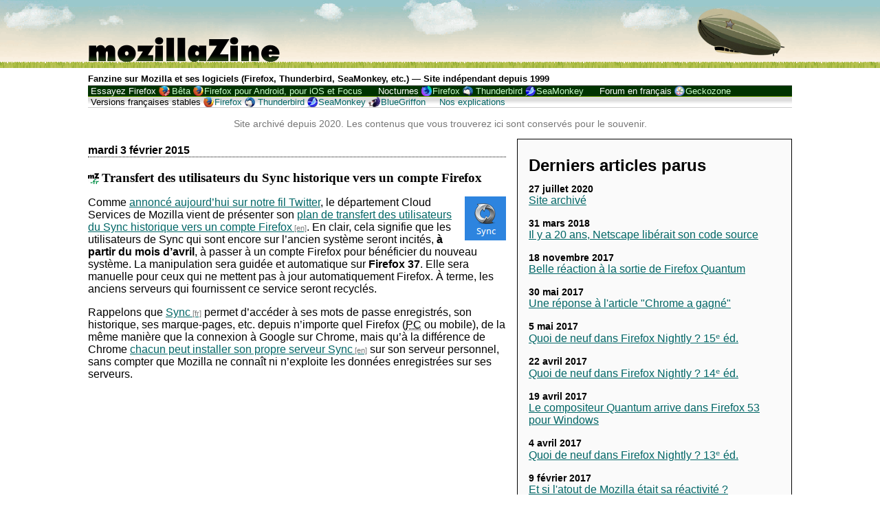

--- FILE ---
content_type: text/html; charset=UTF-8
request_url: https://mozillazine-fr.org/transfert-des-utilisateurs-du-sync-historique-vers-un-compte-firefox/
body_size: 9638
content:
<!DOCTYPE html>
<html lang="fr-FR">
    <head>
        <meta charset="UTF-8" />
        <title>Transfert des utilisateurs du Sync historique vers un compte Firefox   » MozillaZine-fr</title>
        <meta name="description" content="Fanzine sur Mozilla et ses logiciels (Firefox, Thunderbird, SeaMonkey, etc.)">
        <meta name="viewport" content="width=device-width, initial-scale=1, maximum-scale=1">
        <link rel="profile" href="http://gmpg.org/xfn/11" />
        <link rel="pingback" href="https://mozillazine-fr.org/xmlrpc.php" />
        <link rel="alternate" type="application/rss+xml" title="MozillaZine-fr flux RSS" href="https://mozillazine-fr.org/feed/" />
        <link rel="alternate" type="application/atom+xml" title="MozillaZine-fr flux Atom" href="https://mozillazine-fr.org/feed/atom/" />
        <link rel="alternate" type="application/rss+xml" title="MozillaZine-fr flux RSS des commentaires" href="https://mozillazine-fr.org/comments/feed/" />
        <link rel="alternate" type="application/atom+xml" title="MozillaZine-fr flux Atom des commentaires" href="https://mozillazine-fr.org/comments/feed/atom/" />
                <!--[if lte IE 10]>
            <script src="//html5shim.googlecode.com/svn/trunk/html5.js"></script>
        <![endif]-->
        <meta name='robots' content='max-image-preview:large' />
	<style>img:is([sizes="auto" i], [sizes^="auto," i]) { contain-intrinsic-size: 3000px 1500px }</style>
	<script type="text/javascript">
/* <![CDATA[ */
window._wpemojiSettings = {"baseUrl":"https:\/\/s.w.org\/images\/core\/emoji\/15.0.3\/72x72\/","ext":".png","svgUrl":"https:\/\/s.w.org\/images\/core\/emoji\/15.0.3\/svg\/","svgExt":".svg","source":{"concatemoji":"https:\/\/mozillazine-fr.org\/wp-includes\/js\/wp-emoji-release.min.js?ver=6.7.4"}};
/*! This file is auto-generated */
!function(i,n){var o,s,e;function c(e){try{var t={supportTests:e,timestamp:(new Date).valueOf()};sessionStorage.setItem(o,JSON.stringify(t))}catch(e){}}function p(e,t,n){e.clearRect(0,0,e.canvas.width,e.canvas.height),e.fillText(t,0,0);var t=new Uint32Array(e.getImageData(0,0,e.canvas.width,e.canvas.height).data),r=(e.clearRect(0,0,e.canvas.width,e.canvas.height),e.fillText(n,0,0),new Uint32Array(e.getImageData(0,0,e.canvas.width,e.canvas.height).data));return t.every(function(e,t){return e===r[t]})}function u(e,t,n){switch(t){case"flag":return n(e,"\ud83c\udff3\ufe0f\u200d\u26a7\ufe0f","\ud83c\udff3\ufe0f\u200b\u26a7\ufe0f")?!1:!n(e,"\ud83c\uddfa\ud83c\uddf3","\ud83c\uddfa\u200b\ud83c\uddf3")&&!n(e,"\ud83c\udff4\udb40\udc67\udb40\udc62\udb40\udc65\udb40\udc6e\udb40\udc67\udb40\udc7f","\ud83c\udff4\u200b\udb40\udc67\u200b\udb40\udc62\u200b\udb40\udc65\u200b\udb40\udc6e\u200b\udb40\udc67\u200b\udb40\udc7f");case"emoji":return!n(e,"\ud83d\udc26\u200d\u2b1b","\ud83d\udc26\u200b\u2b1b")}return!1}function f(e,t,n){var r="undefined"!=typeof WorkerGlobalScope&&self instanceof WorkerGlobalScope?new OffscreenCanvas(300,150):i.createElement("canvas"),a=r.getContext("2d",{willReadFrequently:!0}),o=(a.textBaseline="top",a.font="600 32px Arial",{});return e.forEach(function(e){o[e]=t(a,e,n)}),o}function t(e){var t=i.createElement("script");t.src=e,t.defer=!0,i.head.appendChild(t)}"undefined"!=typeof Promise&&(o="wpEmojiSettingsSupports",s=["flag","emoji"],n.supports={everything:!0,everythingExceptFlag:!0},e=new Promise(function(e){i.addEventListener("DOMContentLoaded",e,{once:!0})}),new Promise(function(t){var n=function(){try{var e=JSON.parse(sessionStorage.getItem(o));if("object"==typeof e&&"number"==typeof e.timestamp&&(new Date).valueOf()<e.timestamp+604800&&"object"==typeof e.supportTests)return e.supportTests}catch(e){}return null}();if(!n){if("undefined"!=typeof Worker&&"undefined"!=typeof OffscreenCanvas&&"undefined"!=typeof URL&&URL.createObjectURL&&"undefined"!=typeof Blob)try{var e="postMessage("+f.toString()+"("+[JSON.stringify(s),u.toString(),p.toString()].join(",")+"));",r=new Blob([e],{type:"text/javascript"}),a=new Worker(URL.createObjectURL(r),{name:"wpTestEmojiSupports"});return void(a.onmessage=function(e){c(n=e.data),a.terminate(),t(n)})}catch(e){}c(n=f(s,u,p))}t(n)}).then(function(e){for(var t in e)n.supports[t]=e[t],n.supports.everything=n.supports.everything&&n.supports[t],"flag"!==t&&(n.supports.everythingExceptFlag=n.supports.everythingExceptFlag&&n.supports[t]);n.supports.everythingExceptFlag=n.supports.everythingExceptFlag&&!n.supports.flag,n.DOMReady=!1,n.readyCallback=function(){n.DOMReady=!0}}).then(function(){return e}).then(function(){var e;n.supports.everything||(n.readyCallback(),(e=n.source||{}).concatemoji?t(e.concatemoji):e.wpemoji&&e.twemoji&&(t(e.twemoji),t(e.wpemoji)))}))}((window,document),window._wpemojiSettings);
/* ]]> */
</script>
<style id='wp-emoji-styles-inline-css' type='text/css'>

	img.wp-smiley, img.emoji {
		display: inline !important;
		border: none !important;
		box-shadow: none !important;
		height: 1em !important;
		width: 1em !important;
		margin: 0 0.07em !important;
		vertical-align: -0.1em !important;
		background: none !important;
		padding: 0 !important;
	}
</style>
<link rel='stylesheet' id='wp-block-library-css' href='https://mozillazine-fr.org/wp-includes/css/dist/block-library/style.min.css?ver=6.7.4' type='text/css' media='all' />
<style id='classic-theme-styles-inline-css' type='text/css'>
/*! This file is auto-generated */
.wp-block-button__link{color:#fff;background-color:#32373c;border-radius:9999px;box-shadow:none;text-decoration:none;padding:calc(.667em + 2px) calc(1.333em + 2px);font-size:1.125em}.wp-block-file__button{background:#32373c;color:#fff;text-decoration:none}
</style>
<style id='global-styles-inline-css' type='text/css'>
:root{--wp--preset--aspect-ratio--square: 1;--wp--preset--aspect-ratio--4-3: 4/3;--wp--preset--aspect-ratio--3-4: 3/4;--wp--preset--aspect-ratio--3-2: 3/2;--wp--preset--aspect-ratio--2-3: 2/3;--wp--preset--aspect-ratio--16-9: 16/9;--wp--preset--aspect-ratio--9-16: 9/16;--wp--preset--color--black: #000000;--wp--preset--color--cyan-bluish-gray: #abb8c3;--wp--preset--color--white: #ffffff;--wp--preset--color--pale-pink: #f78da7;--wp--preset--color--vivid-red: #cf2e2e;--wp--preset--color--luminous-vivid-orange: #ff6900;--wp--preset--color--luminous-vivid-amber: #fcb900;--wp--preset--color--light-green-cyan: #7bdcb5;--wp--preset--color--vivid-green-cyan: #00d084;--wp--preset--color--pale-cyan-blue: #8ed1fc;--wp--preset--color--vivid-cyan-blue: #0693e3;--wp--preset--color--vivid-purple: #9b51e0;--wp--preset--gradient--vivid-cyan-blue-to-vivid-purple: linear-gradient(135deg,rgba(6,147,227,1) 0%,rgb(155,81,224) 100%);--wp--preset--gradient--light-green-cyan-to-vivid-green-cyan: linear-gradient(135deg,rgb(122,220,180) 0%,rgb(0,208,130) 100%);--wp--preset--gradient--luminous-vivid-amber-to-luminous-vivid-orange: linear-gradient(135deg,rgba(252,185,0,1) 0%,rgba(255,105,0,1) 100%);--wp--preset--gradient--luminous-vivid-orange-to-vivid-red: linear-gradient(135deg,rgba(255,105,0,1) 0%,rgb(207,46,46) 100%);--wp--preset--gradient--very-light-gray-to-cyan-bluish-gray: linear-gradient(135deg,rgb(238,238,238) 0%,rgb(169,184,195) 100%);--wp--preset--gradient--cool-to-warm-spectrum: linear-gradient(135deg,rgb(74,234,220) 0%,rgb(151,120,209) 20%,rgb(207,42,186) 40%,rgb(238,44,130) 60%,rgb(251,105,98) 80%,rgb(254,248,76) 100%);--wp--preset--gradient--blush-light-purple: linear-gradient(135deg,rgb(255,206,236) 0%,rgb(152,150,240) 100%);--wp--preset--gradient--blush-bordeaux: linear-gradient(135deg,rgb(254,205,165) 0%,rgb(254,45,45) 50%,rgb(107,0,62) 100%);--wp--preset--gradient--luminous-dusk: linear-gradient(135deg,rgb(255,203,112) 0%,rgb(199,81,192) 50%,rgb(65,88,208) 100%);--wp--preset--gradient--pale-ocean: linear-gradient(135deg,rgb(255,245,203) 0%,rgb(182,227,212) 50%,rgb(51,167,181) 100%);--wp--preset--gradient--electric-grass: linear-gradient(135deg,rgb(202,248,128) 0%,rgb(113,206,126) 100%);--wp--preset--gradient--midnight: linear-gradient(135deg,rgb(2,3,129) 0%,rgb(40,116,252) 100%);--wp--preset--font-size--small: 13px;--wp--preset--font-size--medium: 20px;--wp--preset--font-size--large: 36px;--wp--preset--font-size--x-large: 42px;--wp--preset--spacing--20: 0.44rem;--wp--preset--spacing--30: 0.67rem;--wp--preset--spacing--40: 1rem;--wp--preset--spacing--50: 1.5rem;--wp--preset--spacing--60: 2.25rem;--wp--preset--spacing--70: 3.38rem;--wp--preset--spacing--80: 5.06rem;--wp--preset--shadow--natural: 6px 6px 9px rgba(0, 0, 0, 0.2);--wp--preset--shadow--deep: 12px 12px 50px rgba(0, 0, 0, 0.4);--wp--preset--shadow--sharp: 6px 6px 0px rgba(0, 0, 0, 0.2);--wp--preset--shadow--outlined: 6px 6px 0px -3px rgba(255, 255, 255, 1), 6px 6px rgba(0, 0, 0, 1);--wp--preset--shadow--crisp: 6px 6px 0px rgba(0, 0, 0, 1);}:where(.is-layout-flex){gap: 0.5em;}:where(.is-layout-grid){gap: 0.5em;}body .is-layout-flex{display: flex;}.is-layout-flex{flex-wrap: wrap;align-items: center;}.is-layout-flex > :is(*, div){margin: 0;}body .is-layout-grid{display: grid;}.is-layout-grid > :is(*, div){margin: 0;}:where(.wp-block-columns.is-layout-flex){gap: 2em;}:where(.wp-block-columns.is-layout-grid){gap: 2em;}:where(.wp-block-post-template.is-layout-flex){gap: 1.25em;}:where(.wp-block-post-template.is-layout-grid){gap: 1.25em;}.has-black-color{color: var(--wp--preset--color--black) !important;}.has-cyan-bluish-gray-color{color: var(--wp--preset--color--cyan-bluish-gray) !important;}.has-white-color{color: var(--wp--preset--color--white) !important;}.has-pale-pink-color{color: var(--wp--preset--color--pale-pink) !important;}.has-vivid-red-color{color: var(--wp--preset--color--vivid-red) !important;}.has-luminous-vivid-orange-color{color: var(--wp--preset--color--luminous-vivid-orange) !important;}.has-luminous-vivid-amber-color{color: var(--wp--preset--color--luminous-vivid-amber) !important;}.has-light-green-cyan-color{color: var(--wp--preset--color--light-green-cyan) !important;}.has-vivid-green-cyan-color{color: var(--wp--preset--color--vivid-green-cyan) !important;}.has-pale-cyan-blue-color{color: var(--wp--preset--color--pale-cyan-blue) !important;}.has-vivid-cyan-blue-color{color: var(--wp--preset--color--vivid-cyan-blue) !important;}.has-vivid-purple-color{color: var(--wp--preset--color--vivid-purple) !important;}.has-black-background-color{background-color: var(--wp--preset--color--black) !important;}.has-cyan-bluish-gray-background-color{background-color: var(--wp--preset--color--cyan-bluish-gray) !important;}.has-white-background-color{background-color: var(--wp--preset--color--white) !important;}.has-pale-pink-background-color{background-color: var(--wp--preset--color--pale-pink) !important;}.has-vivid-red-background-color{background-color: var(--wp--preset--color--vivid-red) !important;}.has-luminous-vivid-orange-background-color{background-color: var(--wp--preset--color--luminous-vivid-orange) !important;}.has-luminous-vivid-amber-background-color{background-color: var(--wp--preset--color--luminous-vivid-amber) !important;}.has-light-green-cyan-background-color{background-color: var(--wp--preset--color--light-green-cyan) !important;}.has-vivid-green-cyan-background-color{background-color: var(--wp--preset--color--vivid-green-cyan) !important;}.has-pale-cyan-blue-background-color{background-color: var(--wp--preset--color--pale-cyan-blue) !important;}.has-vivid-cyan-blue-background-color{background-color: var(--wp--preset--color--vivid-cyan-blue) !important;}.has-vivid-purple-background-color{background-color: var(--wp--preset--color--vivid-purple) !important;}.has-black-border-color{border-color: var(--wp--preset--color--black) !important;}.has-cyan-bluish-gray-border-color{border-color: var(--wp--preset--color--cyan-bluish-gray) !important;}.has-white-border-color{border-color: var(--wp--preset--color--white) !important;}.has-pale-pink-border-color{border-color: var(--wp--preset--color--pale-pink) !important;}.has-vivid-red-border-color{border-color: var(--wp--preset--color--vivid-red) !important;}.has-luminous-vivid-orange-border-color{border-color: var(--wp--preset--color--luminous-vivid-orange) !important;}.has-luminous-vivid-amber-border-color{border-color: var(--wp--preset--color--luminous-vivid-amber) !important;}.has-light-green-cyan-border-color{border-color: var(--wp--preset--color--light-green-cyan) !important;}.has-vivid-green-cyan-border-color{border-color: var(--wp--preset--color--vivid-green-cyan) !important;}.has-pale-cyan-blue-border-color{border-color: var(--wp--preset--color--pale-cyan-blue) !important;}.has-vivid-cyan-blue-border-color{border-color: var(--wp--preset--color--vivid-cyan-blue) !important;}.has-vivid-purple-border-color{border-color: var(--wp--preset--color--vivid-purple) !important;}.has-vivid-cyan-blue-to-vivid-purple-gradient-background{background: var(--wp--preset--gradient--vivid-cyan-blue-to-vivid-purple) !important;}.has-light-green-cyan-to-vivid-green-cyan-gradient-background{background: var(--wp--preset--gradient--light-green-cyan-to-vivid-green-cyan) !important;}.has-luminous-vivid-amber-to-luminous-vivid-orange-gradient-background{background: var(--wp--preset--gradient--luminous-vivid-amber-to-luminous-vivid-orange) !important;}.has-luminous-vivid-orange-to-vivid-red-gradient-background{background: var(--wp--preset--gradient--luminous-vivid-orange-to-vivid-red) !important;}.has-very-light-gray-to-cyan-bluish-gray-gradient-background{background: var(--wp--preset--gradient--very-light-gray-to-cyan-bluish-gray) !important;}.has-cool-to-warm-spectrum-gradient-background{background: var(--wp--preset--gradient--cool-to-warm-spectrum) !important;}.has-blush-light-purple-gradient-background{background: var(--wp--preset--gradient--blush-light-purple) !important;}.has-blush-bordeaux-gradient-background{background: var(--wp--preset--gradient--blush-bordeaux) !important;}.has-luminous-dusk-gradient-background{background: var(--wp--preset--gradient--luminous-dusk) !important;}.has-pale-ocean-gradient-background{background: var(--wp--preset--gradient--pale-ocean) !important;}.has-electric-grass-gradient-background{background: var(--wp--preset--gradient--electric-grass) !important;}.has-midnight-gradient-background{background: var(--wp--preset--gradient--midnight) !important;}.has-small-font-size{font-size: var(--wp--preset--font-size--small) !important;}.has-medium-font-size{font-size: var(--wp--preset--font-size--medium) !important;}.has-large-font-size{font-size: var(--wp--preset--font-size--large) !important;}.has-x-large-font-size{font-size: var(--wp--preset--font-size--x-large) !important;}
:where(.wp-block-post-template.is-layout-flex){gap: 1.25em;}:where(.wp-block-post-template.is-layout-grid){gap: 1.25em;}
:where(.wp-block-columns.is-layout-flex){gap: 2em;}:where(.wp-block-columns.is-layout-grid){gap: 2em;}
:root :where(.wp-block-pullquote){font-size: 1.5em;line-height: 1.6;}
</style>
<link rel='stylesheet' id='mzine-style-css' href='https://mozillazine-fr.org/wp-content/themes/mozillazine/style.css?ver=6.7.4' type='text/css' media='all' />
<script type="text/javascript" src="https://mozillazine-fr.org/wp-includes/js/jquery/jquery.min.js?ver=3.7.1" id="jquery-core-js"></script>
<script type="text/javascript" src="https://mozillazine-fr.org/wp-includes/js/jquery/jquery-migrate.min.js?ver=3.4.1" id="jquery-migrate-js"></script>
<link rel="EditURI" type="application/rsd+xml" title="RSD" href="https://mozillazine-fr.org/xmlrpc.php?rsd" />
<meta name="generator" content="WordPress 6.7.4" />
<link rel="canonical" href="https://mozillazine-fr.org/transfert-des-utilisateurs-du-sync-historique-vers-un-compte-firefox/" />
<link rel='shortlink' href='https://mozillazine-fr.org/?p=5755' />
<link rel="alternate" title="oEmbed (JSON)" type="application/json+oembed" href="https://mozillazine-fr.org/wp-json/oembed/1.0/embed?url=https%3A%2F%2Fmozillazine-fr.org%2Ftransfert-des-utilisateurs-du-sync-historique-vers-un-compte-firefox%2F" />
<link rel="alternate" title="oEmbed (XML)" type="text/xml+oembed" href="https://mozillazine-fr.org/wp-json/oembed/1.0/embed?url=https%3A%2F%2Fmozillazine-fr.org%2Ftransfert-des-utilisateurs-du-sync-historique-vers-un-compte-firefox%2F&#038;format=xml" />
    </head>
    <body class="post-template-default single single-post postid-5755 single-format-standard">
        <header>
            <!--[if lte IE 7]>
                    <div class="warning">Nous avons le regret de vous informer que votre navigateur web est obsolète
                    et ne permet pas la consultation de ce site dans de bonnes conditions.
                    Nous faisons néanmoins en sorte que vous puissiez le consulter a minima.</div>
            <![endif]-->
            <a href="https://mozillazine-fr.org"><h1><img width="280" height="90" alt="mozillaZine" src="https://mozillazine-fr.org/image/default/title.png"></h1></a>
            <h2 id="chapo">Fanzine sur Mozilla et ses logiciels (Firefox, Thunderbird, SeaMonkey, etc.) &mdash; Site indépendant depuis 1999</h2>
            <nav id="buildbar">
                <ul>
                    <li>Essayez Firefox <ul id="menu-essayez" class="menu"><li id="menu-item-3069" class="ff-beta menu-item menu-item-type-custom menu-item-object-custom menu-item-3069"><a href="http://www.mozilla.org/fr/firefox/channel/#beta" title="Mozilla Firefox : Téléchargez Firefox bêta pour ordinateur et pour Android &#8211; Gratuit">Bêta</a></li>
<li id="menu-item-3071" class="ff-android menu-item menu-item-type-custom menu-item-object-custom menu-item-3071"><a href="http://www.mozilla.org/firefox/android/" title="Mozilla Firefox : Téléchargez Firefox (version stable) pour votre mobile ou votre tablette – Gratuit">Firefox pour Android, pour iOS et Focus</a></li>
</ul></li>
                    <li><span title="Versions en cours de développement, compilées chaque nuit">Nocturnes</span> <ul id="menu-nocturnes" class="menu"><li id="menu-item-2990" class="menu-item menu-item-type-custom menu-item-object-custom menu-item-2990"><a href="http://nightly.mozfr.org/" title="Dernière compilation nocturne de Firefox en français pour ordinateur et mobile &#8211; Gratuit">Firefox</a></li>
<li id="menu-item-2991" class="menu-item menu-item-type-custom menu-item-object-custom menu-item-2991"><a href="http://ftp.mozilla.org/pub/mozilla.org/thunderbird/nightly/" title="Dernière compilation nocturne de Thunderbird &#8211; Gratuit">Thunderbird</a></li>
<li id="menu-item-2992" class="menu-item menu-item-type-custom menu-item-object-custom menu-item-2992"><a href="http://ftp.mozilla.org/pub/mozilla.org/seamonkey/nightly/" title="Dernière compilation nocturne de SeaMonkey &#8211; Gratuit">SeaMonkey</a></li>
</ul></li>
                    <li>Forum en français <ul id="menu-forum-en-francais" class="menu"><li id="menu-item-2996" class="menu-item menu-item-type-custom menu-item-object-custom menu-item-2996"><a href="http://forums.mozfr.org/" title="Forum d&rsquo;entraide consacré aux applications basées sur Gecko, le moteur d&rsquo;affichage de Mozilla">Geckozone</a></li>
</ul></li>
                    <li class="vf">Versions françaises stables <ul id="menu-versions-francaises" class="menu"><li id="menu-item-2997" class="menu-item menu-item-type-custom menu-item-object-custom menu-item-2997"><a href="http://www.mozilla.org/fr/firefox/" title="Dernière version stable de Mozilla Firefox en français – Gratuit">Firefox</a></li>
<li id="menu-item-2998" class="menu-item menu-item-type-custom menu-item-object-custom menu-item-2998"><a href="http://www.mozilla.org/fr/thunderbird/" title="Dernière version stable de Thunderbird en français – Gratuit">Thunderbird</a></li>
<li id="menu-item-2999" class="menu-item menu-item-type-custom menu-item-object-custom menu-item-2999"><a href="http://www.seamonkey-project.org/releases/#fr" title="Dernière version stable de SeaMonkey en français – Gratuit">SeaMonkey</a></li>
<li id="menu-item-3001" class="menu-item menu-item-type-custom menu-item-object-custom menu-item-3001"><a href="http://bluegriffon.org/" title="Le nouvel éditeur de pages Web WYSIWYG de Daniel Glazman, en français pour Windows, Mac OS X et Linux – Gratuit">BlueGriffon</a></li>
<li id="menu-item-4538" class="menu-item menu-item-type-post_type menu-item-object-page menu-item-4538"><a href="https://mozillazine-fr.org/produits/" title="Vous êtes perdu ? Lisez nos descriptions de ces produits et versions ou découvrez-en de nouveaux">Nos explications</a></li>
</ul></li>
                </ul>
            </nav>
            <script>
            document.getElementById('buildbar').style.display='none';
            </script>
        </header>
        <p id="avertissement-archive">Site archivé depuis 2020. Les contenus que vous trouverez ici sont conservés pour le souvenir.</p>
                <div id="contenu-principal"
            >

	<div id="colonne-droite">
    </div>
                                	<article>
					<h3 class="date">mardi 3 février 2015</h3>
					<h3 class="mzfr">Transfert des utilisateurs du Sync historique vers un compte Firefox</h3>
	                <p><img decoding="async" class="alignright size-full wp-image-5756" src="https://mozillazine-fr.org/wp-content/uploads/2015/02/Sync.png" alt="" width="60" height="64">Comme <a title="Tweet de MozillaZineFr : Mozilla Cloud Services annoncent leur plan de transition des utilisateurs du Sync historique vers un compte Firefox" href="https://twitter.com/MozillaZineFr/status/562598747713306625">annonc&eacute; aujourd&rsquo;hui sur notre fil Twitter</a>, le d&eacute;partement Cloud Services de Mozilla vient de pr&eacute;senter son <a title="Mozilla Cloud Services : Transitioning Legacy Sync users to Firefox Accounts" href="https://blog.mozilla.org/services/2015/02/03/legacy-sync-migration/" hreflang="en">plan de transfert des utilisateurs du Sync historique vers un compte Firefox</a>. En clair, cela signifie que les utilisateurs de Sync qui sont encore sur l&rsquo;ancien syst&egrave;me seront incit&eacute;s, <strong>&agrave; partir du mois d&rsquo;avril</strong>, &agrave; passer &agrave; un compte Firefox pour b&eacute;n&eacute;ficier du nouveau syst&egrave;me. La manipulation sera guid&eacute;e et automatique sur <strong>Firefox 37</strong>. Elle sera manuelle pour ceux qui ne mettent pas &agrave; jour automatiquement Firefox. &Agrave; terme, les anciens serveurs qui fournissent ce service seront recycl&eacute;s.</p>
<p>Rappelons que <a href="https://support.mozilla.org/fr/products/firefox/sync" hreflang="fr" title="Firefox Sync &ndash; Assistance de Firefox">Sync</a> permet d&rsquo;acc&eacute;der &agrave; ses mots de passe enregistr&eacute;s, son historique, ses marque-pages, etc. depuis n&rsquo;importe quel Firefox (<abbr lang="en" title="Personal computer">PC</abbr> ou mobile), de la m&ecirc;me mani&egrave;re que la connexion &agrave; Google sur Chrome, mais qu&rsquo;&agrave; la diff&eacute;rence de Chrome <a title="Mozilla : Run your own Sync-1.5 Server" href="https://docs.services.mozilla.com/howtos/run-sync-1.5.html" hreflang="en">chacun peut installer son propre serveur Sync</a> sur son serveur personnel, sans compter que Mozilla ne conna&icirc;t ni n&rsquo;exploite les donn&eacute;es enregistr&eacute;es sur ses serveurs.</p>
	            	                    <div>
                                                                    </div>
            	</article>
            	<div class="comments-template">	
                	
<div id="comments" class="comments-area">

	
	
</div><!-- #comments -->
                	                </div>
            	
            			<nav>
            			</nav>
        
            <div id="sous-article">
            </div>
            <aside>
                <div id="anciens_articles">
                    <h2>Derniers articles parus</h2>
                    <ul id="derniers_articles">
                        <li>
                                    <span class="date_article">27 juillet 2020
                                    </span>
                                    <a href="https://mozillazine-fr.org/site-archive/"
                                        title="Site archivé" >Site archivé</a>
                                    </li><li>
                                    <span class="date_article">31 mars 2018
                                    </span>
                                    <a href="https://mozillazine-fr.org/il-y-a-20-ans-netscape-liberait-son-code-source/"
                                        title="Il y a 20 ans, Netscape libérait son code source" >Il y a 20 ans, Netscape libérait son code source</a>
                                    </li><li>
                                    <span class="date_article">18 novembre 2017
                                    </span>
                                    <a href="https://mozillazine-fr.org/belle-reaction-a-la-sortie-de-firefox-quantum/"
                                        title="Belle réaction à la sortie de Firefox Quantum" >Belle réaction à la sortie de Firefox Quantum</a>
                                    </li><li>
                                    <span class="date_article">30 mai 2017
                                    </span>
                                    <a href="https://mozillazine-fr.org/une-reponse-a-larticle-chrome-a-gagne/"
                                        title="Une réponse à l&#039;article &quot;Chrome a gagné&quot;" >Une réponse à l'article "Chrome a gagné"</a>
                                    </li><li>
                                    <span class="date_article">5 mai 2017
                                    </span>
                                    <a href="https://mozillazine-fr.org/quoi-de-neuf-dans-firefox-nightly-15%e1%b5%89-ed/"
                                        title="Quoi de neuf dans Firefox Nightly ? 15ᵉ éd." >Quoi de neuf dans Firefox Nightly ? 15ᵉ éd.</a>
                                    </li><li>
                                    <span class="date_article">22 avril 2017
                                    </span>
                                    <a href="https://mozillazine-fr.org/quoi-de-neuf-dans-firefox-nightly-14%e1%b5%89-ed/"
                                        title="Quoi de neuf dans Firefox Nightly ? 14ᵉ éd." >Quoi de neuf dans Firefox Nightly ? 14ᵉ éd.</a>
                                    </li><li>
                                    <span class="date_article">19 avril 2017
                                    </span>
                                    <a href="https://mozillazine-fr.org/le-compositeur-quantum-arrive-dans-firefox-53-pour-windows/"
                                        title="Le compositeur Quantum arrive dans Firefox 53 pour Windows" >Le compositeur Quantum arrive dans Firefox 53 pour Windows</a>
                                    </li><li>
                                    <span class="date_article">4 avril 2017
                                    </span>
                                    <a href="https://mozillazine-fr.org/quoi-de-neuf-dans-firefox-nightly-13e-ed/"
                                        title="Quoi de neuf dans Firefox Nightly ? 13ᵉ éd." >Quoi de neuf dans Firefox Nightly ? 13ᵉ éd.</a>
                                    </li><li>
                                    <span class="date_article">9 février 2017
                                    </span>
                                    <a href="https://mozillazine-fr.org/et-si-latout-de-mozilla-etait-sa-reactivite/"
                                        title="Et si l&#039;atout de Mozilla était sa réactivité ?" >Et si l'atout de Mozilla était sa réactivité ?</a>
                                    </li><li>
                                    <span class="date_article">1 février 2017
                                    </span>
                                    <a href="https://mozillazine-fr.org/firefox-devtools-ce-que-vous-devez-savoir/"
                                        title="Firefox Devtools : ce que vous devez savoir" >Firefox Devtools : ce que vous devez savoir</a>
                                    </li>                    </ul>
                    
                    <h2>Archives</h2>
                    <ul id="archives">
                        	<li><a href='https://mozillazine-fr.org/2020/'>2020</a></li>
	<li><a href='https://mozillazine-fr.org/2018/'>2018</a></li>
	<li><a href='https://mozillazine-fr.org/2017/'>2017</a></li>
	<li><a href='https://mozillazine-fr.org/2016/'>2016</a></li>
	<li><a href='https://mozillazine-fr.org/2015/'>2015</a></li>
	<li><a href='https://mozillazine-fr.org/2014/'>2014</a></li>
	<li><a href='https://mozillazine-fr.org/2013/'>2013</a></li>
	<li><a href='https://mozillazine-fr.org/2012/'>2012</a></li>
	<li><a href='https://mozillazine-fr.org/2011/'>2011</a></li>
	<li><a href='https://mozillazine-fr.org/2010/'>2010</a></li>
	<li><a href='https://mozillazine-fr.org/2009/'>2009</a></li>
	<li><a href='https://mozillazine-fr.org/2008/'>2008</a></li>
	<li><a href='https://mozillazine-fr.org/2007/'>2007</a></li>
	<li><a href='https://mozillazine-fr.org/2006/'>2006</a></li>
	<li><a href='https://mozillazine-fr.org/2005/'>2005</a></li>
	<li><a href='https://mozillazine-fr.org/2004/'>2004</a></li>
	<li><a href='https://mozillazine-fr.org/2003/'>2003</a></li>
	<li><a href='https://mozillazine-fr.org/2002/'>2002</a></li>
	<li><a href='https://mozillazine-fr.org/2001/'>2001</a></li>
	<li><a href='https://mozillazine-fr.org/2000/'>2000</a></li>
	<li><a href='https://mozillazine-fr.org/1999/'>1999</a></li>
                    </ul>
                </div>
                
                <div id="recherche">
                    <form action="https://mozillazine-fr.org/" method="get">
	<label for="search">Rechercher :</label>
	<button type="submit"><img alt="Rechercher" src="https://mozillazine-fr.org/wp-content/themes/mozillazine/search-icon.png"></button>
	<input type="search" name="s" id="search" value="" placeholder="Recherche…" />
</form>                </div>
                
                <div id="liens">
                                        <h2>Communauté Mozilla</h2>
                    <h3>Carnets en français :</h3>
                    <ul id="menu-carnets-en-francais" class="menu"><li id="menu-item-3017" class="menu-item menu-item-type-custom menu-item-object-custom menu-item-3017"><a href="http://planete.mozfr.org/" title="L&rsquo;agrégation des blogs de Mozilliens francophones">Planète MozFr</a></li>
<li id="menu-item-3018" class="menu-item menu-item-type-custom menu-item-object-custom menu-item-3018"><a href="http://blogzinet.free.fr/blog/" title="Le blog de Mozinet – riche en actualité Mozilla">BlogZiNet</a></li>
<li id="menu-item-3021" class="menu-item menu-item-type-custom menu-item-object-custom menu-item-3021"><a href="http://standblog.org/blog/" title="Blog perso de l&rsquo;Évangéliste principal de Mozilla et boute-feu ">Tristan Nitot</a></li>
<li id="menu-item-3020" class="menu-item menu-item-type-custom menu-item-object-custom menu-item-3020"><a href="http://www.chevrel.org/carnet/" title="Carnet Web de Pascal – Meneur de la localisation Web de Mozilla">Pascal Chevrel</a></li>
<li id="menu-item-3019" class="menu-item menu-item-type-custom menu-item-object-custom menu-item-3019"><a href="http://ljouanneau.com/blog/" title="Jy[B]log &#8211; carnet du meneur de XULfr">Laurent Jouanneau</a></li>
</ul>                    <h3>Liens en français :</h3>
                    <ul id="menu-liens-en-francais" class="menu"><li id="menu-item-3129" class="menu-item menu-item-type-custom menu-item-object-custom menu-item-3129"><a href="http://www.mozilla.org/" title="Accueil du projet Mozilla – maintenant en français">Mozilla.org</a></li>
<li id="menu-item-3022" class="menu-item menu-item-type-custom menu-item-object-custom menu-item-3022"><a href="http://www.mozfr.org/" title="Site de la communauté Mozilla francophone">MozFr Mozilla francophone</a></li>
<li id="menu-item-3023" class="menu-item menu-item-type-custom menu-item-object-custom menu-item-3023"><a href="http://forums.mozfr.org/" title="Forum consacré aux applications basées sur Gecko, le moteur d&rsquo;affichage de Mozilla">Geckozone Forums</a></li>
<li id="menu-item-3024" class="menu-item menu-item-type-custom menu-item-object-custom menu-item-3024"><a href="http://www.frenchmozilla.fr/" title="Le site officiel de la traduction française de Mozilla">French Mozilla</a></li>
<li id="menu-item-3025" class="menu-item menu-item-type-custom menu-item-object-custom menu-item-3025"><a href="http://www.mozilla.org/fr/firefox/" title="Pages françaises de Firefox chez Mozilla">Firefox chez Mozilla</a></li>
<li id="menu-item-3026" class="menu-item menu-item-type-custom menu-item-object-custom menu-item-3026"><a href="http://www.chevrel.org/fr/faq/firefox/" title="La foire aux questions de Pascal Chevrel">FAQ Firefox</a></li>
<li id="menu-item-3027" class="menu-item menu-item-type-custom menu-item-object-custom menu-item-3027"><a href="http://addons.mozilla.org/fr/" title="Des extensions pour Mozilla : Firefox (ordinateur et Android), Thunderbird et SeaMonkey">Extensions</a></li>
<li id="menu-item-3028" class="menu-item menu-item-type-custom menu-item-object-custom menu-item-3028"><a href="http://xulfr.org/" title="Wiki dédié aux technos utilisées dans Mozilla">Xulfr</a></li>
</ul>                    <h3>Brevets :</h3>
                    <ul id="menu-brevets" class="menu"><li id="menu-item-3029" class="menu-item menu-item-type-custom menu-item-object-custom menu-item-3029"><a href="http://www.nosoftwarepatents.com/fr/m/intro/index.html" title="No Software Patents!">NON aux brevets !</a></li>
<li id="menu-item-3030" class="menu-item menu-item-type-custom menu-item-object-custom menu-item-3030"><a href="http://brevets-logiciels.info/" title="Les logiciels sont-ils brevetables ?">Wiki sur les brevets</a></li>
</ul>                    <h3>MozillaZine :</h3>
                    <ul id="menu-mozillazine" class="menu"><li id="menu-item-3033" class="menu-item menu-item-type-custom menu-item-object-custom menu-item-3033"><a href="http://www.mozillazine.org/" title="MozillaZine US (l&rsquo;original)">MozillaZine US</a></li>
<li id="menu-item-3034" class="menu-item menu-item-type-custom menu-item-object-custom menu-item-3034"><a href="http://mozillazine.jp/" title="MozillaZine en japonais">MozillaZine Japon</a></li>
<li id="menu-item-3035" class="menu-item menu-item-type-custom menu-item-object-custom menu-item-3035"><a href="http://www.mozillaes.org/mozillazine/" title="MozillaZine en espagnol">MozillaZine Espagne</a></li>
<li id="menu-item-3072" class="menu-item menu-item-type-custom menu-item-object-custom menu-item-3072"><a href="/feed" title="Les dernier articles de MozillaZine-fr">Notre fil RSS</a></li>
<li id="menu-item-4540" class="menu-item menu-item-type-post_type menu-item-object-page menu-item-4540"><a href="https://mozillazine-fr.org/produits/" title="Description des produits et versions liés dans la barre des versions en haut de page">Produits</a></li>
<li id="menu-item-4539" class="menu-item menu-item-type-post_type menu-item-object-page menu-item-4539"><a href="https://mozillazine-fr.org/autres-produits/" title="Découvrez d&rsquo;autres produits de la galaxie Mozilla">Autres produits</a></li>
<li id="menu-item-5046" class="menu-item menu-item-type-post_type menu-item-object-page menu-item-5046"><a href="https://mozillazine-fr.org/credits/" title="Crédits pour les marques de Mozilla et les constituants du site">Crédits</a></li>
<li id="menu-item-3036" class="menu-item menu-item-type-post_type menu-item-object-page menu-item-3036"><a href="https://mozillazine-fr.org/contactez-mozillazine-fr/" title="Formulaire de contact">Contactez MozillaZine-fr</a></li>
<li id="menu-item-3052" class="menu-item menu-item-type-post_type menu-item-object-page menu-item-3052"><a href="https://mozillazine-fr.org/a-propos-de-mozillazine-fr/" title="Buts, auteurs et crédits">À propos de MozillaZine-fr</a></li>
</ul>                    <h3>Développeurs :</h3>
                    <ul id="menu-developpeurs" class="menu"><li id="menu-item-3045" class="menu-item menu-item-type-custom menu-item-object-custom menu-item-3045"><a href="https://developer.mozilla.org/" title="Documentation multilingue pour développeurs de toutes sortes">Mozilla Developer Network</a></li>
<li id="menu-item-3038" class="menu-item menu-item-type-custom menu-item-object-custom menu-item-3038"><a href="http://lxr.mozilla.org/">Examinez les sources (LXR)</a></li>
<li id="menu-item-3039" class="menu-item menu-item-type-custom menu-item-object-custom menu-item-3039"><a href="http://bonsai.mozilla.org/toplevel.cgi">Évolutions du jour (Bonsai)</a></li>
<li id="menu-item-3041" class="menu-item menu-item-type-custom menu-item-object-custom menu-item-3041"><a href="https://bugzilla.mozilla.org/" title="Bugzilla@Mozilla">Bugzilla (gestion des bogues)</a></li>
<li id="menu-item-3042" class="menu-item menu-item-type-custom menu-item-object-custom menu-item-3042"><a href="https://bugzilla.mozilla.org/enter_bug.cgi?format=guided" title="Enter A Bug – Bugzilla@Mozilla">Rapporter un bogue</a></li>
<li id="menu-item-3043" class="menu-item menu-item-type-custom menu-item-object-custom menu-item-3043"><a href="https://bugzilla.mozilla.org/query.cgi" title="Simple Search – Bugzilla@Mozilla">Rechercher un bogue</a></li>
<li id="menu-item-3044" class="menu-item menu-item-type-custom menu-item-object-custom menu-item-3044"><a href="https://bugzilla.mozilla.org/buglist.cgi?bug_status=UNCONFIRMED&#038;bug_status=NEW&#038;bug_status=ASSIGNED&#038;bug_status=REOPENED&#038;bug_status=RESOLVED&#038;changedin=1&#038;chfield=%5BBug+creation%5D&#038;chfieldto=Now&#038;product=Browser&#038;product=MailNews&#038;cmdtype=doit&#038;order=Reuse+same+sort+as+last+time" title="Bugzilla@Mozilla">Bogues du jour</a></li>
</ul>                    <form id="bugzilla" action="//bugzilla.mozilla.org/show_bug.cgi" method="get">
                        <label accesskey="#" for="bugsearch">Bogue n° </label>
                        <input id="bugsearch" type="text" name="id" size="6">
                        <input type="submit" value="Go">
                    </form>
                </div>
            </aside>
        </div><!-- #contenu-principal -->
        <footer>
            <p>MozillaZine et le logo MozillaZine copyright © 1998-2013 MozillaZine US. Tous droits réservés.</p> 
            <p>Hébergé de 1999 à 2013 par <a href="http://www.planet-service.fr/">Planet-Service</a> et <a href="http://www.tlkgames.com/fr/">TLK Games</a></p>
            <p><a href="/contactez-mozillazine-fr/" title="Laissez nous un message en cliquant ici">Contacter MozillaZine-fr</a></p>
        </footer>
        <script>
            function arrange() {
                jQuery('#buildbar').show();
                if (jQuery(window).width() > 800) {
                    if ( ! jQuery('#colonne-droite aside').length) {
                        jQuery('aside').appendTo('#colonne-droite');
                    }
                    jQuery('nav#buildbar').appendTo('header');
                } else if (jQuery(window).width() <= 800) {
                    if ( ! jQuery('#sous-article aside').length) {
                        jQuery('aside').appendTo('#sous-article');
                    }
                    jQuery('nav#buildbar').appendTo('aside');
                }
            }
            jQuery(document).ready(arrange);
            jQuery(window).resize(arrange);
            jQuery(window).scroll(function() {
                var sd = jQuery(window).scrollTop();
                if(typeof document.body.style.maxHeight === "undefined") {
                    jQuery(containerIDhash).css({
                        'position': 'absolute',
                        'top': $(window).scrollTop() + $(window).height() - 50
                    });
                }
                jQuery('#remonter').css('display', (sd > 500 ? 'block' : 'none'));
            });
            jQuery(document).ready(function() {
                jQuery('#remonter').click(function() {
                    window.scrollTo(0, 0);
                    return false;
                });
            });
        </script>
        <script type="text/javascript" src="https://mozillazine-fr.org/wp-includes/js/comment-reply.min.js?ver=6.7.4" id="comment-reply-js" async="async" data-wp-strategy="async"></script>
        <span id="remonter">^</span>
    </body>
</html>
